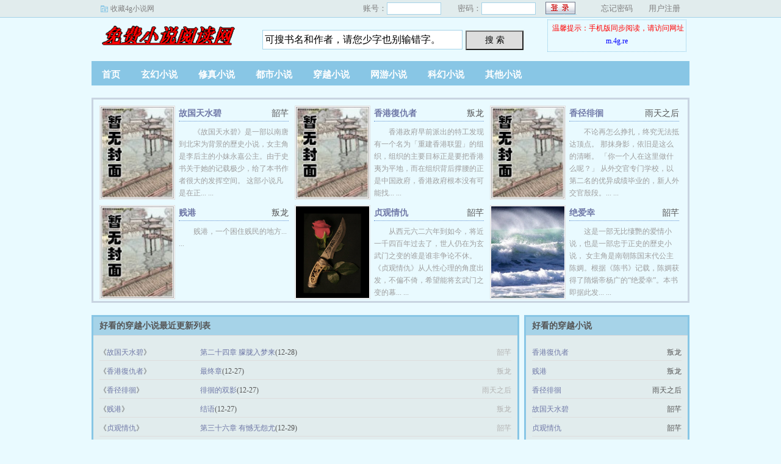

--- FILE ---
content_type: text/html
request_url: https://y2h1.com/y2h14/
body_size: 2420
content:
<!doctype html>
<html>
<head>
<title>穿越小说_好看的穿越小说_穿越小说排行榜_y2h1小说网</title>
<meta http-equiv="Content-Type" content="text/html; charset=gbk" />
<meta name="keywords" content="y2h1小说网,网络小说,小说阅读网,小说" />
<meta name="description" content="y2h1小说网是广大书友最值得收藏的网络小说阅读网，网站收录了当前最火热的网络小说，免费提供高质量的小说最新章节，是广大网络小说爱好者必备的小说阅读网。" />
<link rel="stylesheet" type="text/css" href="/images/biquge.css"/>
<script type="fa8fb8b1ead20673048d31bf-text/javascript" src="https://libs.baidu.com/jquery/1.4.2/jquery.min.js"></script>
<script type="fa8fb8b1ead20673048d31bf-text/javascript" src="/images/bqg.js"></script>
<script type="fa8fb8b1ead20673048d31bf-text/javascript" src="/images/m/my2h1.js"></script>
</head>
<body>
	<div id="wrapper">
		<script type="fa8fb8b1ead20673048d31bf-text/javascript">login();</script>
		<div class="header">
			<div class="header_logo">
				<a href="http://www.y2h1.com">y2h1小说网</a>
			</div>
			<script type="fa8fb8b1ead20673048d31bf-text/javascript">bqg_panel();</script>
		</div>
		<div class="nav">
			<ul>
				<li><a href="http://www.y2h1.com/">首页</a></li>
				<li><a href="/y2h11/">玄幻小说</a></li>
				<li><a href="/y2h12/">修真小说</a></li>
				<li><a href="/y2h13/">都市小说</a></li>
				<li><a href="/y2h14/">穿越小说</a></li>
				<li><a href="/y2h15/">网游小说</a></li>
				<li><a href="/y2h16/">科幻小说</a></li>
				<li><a href="/qita/">其他小说</a></li>

			</ul>
		</div>
		
        <div id="main">
        <div id="content">
<div id="hotcontent"><div class="ll">
      
       <div class="item">
        <div class="image"><a href="http://www.y2h1.com/y2h1book721/"><img src="http://www.y2h1.com/modules/article/images/nocover.jpg" alt="故国天水碧"  width="120" height="150" /></a></div>
        <dl>
           <dt><span>韶芊</span><a href="http://www.y2h1.com/y2h1book721/">故国天水碧</a></dt>
           <dd>    《故国天水碧》是一部以南唐到北宋为背景的歷史小说，女主角是李后主的小妹永嘉公主。由于史书关于她的记载极少，给了本书作者很大的发挥空间。    这部小说凡是在正...
...</dd>
        </dl>
        <div class="clear"></div>
      </div>
      
       <div class="item">
        <div class="image"><a href="http://www.y2h1.com/y2h1book433/"><img src="http://www.y2h1.com/modules/article/images/nocover.jpg" alt="香港復仇者"  width="120" height="150" /></a></div>
        <dl>
           <dt><span>叛龙</span><a href="http://www.y2h1.com/y2h1book433/">香港復仇者</a></dt>
           <dd>    香港政府早前派出的特工发现有一个名为「重建香港联盟」的组织，组织的主要目标正是要把香港夷为平地，而在组织背后撑腰的正是中国政府，香港政府根本没有可能找...
...</dd>
        </dl>
        <div class="clear"></div>
      </div>
      
       <div class="item">
        <div class="image"><a href="http://www.y2h1.com/y2h1book537/"><img src="http://www.y2h1.com/modules/article/images/nocover.jpg" alt="香径徘徊"  width="120" height="150" /></a></div>
        <dl>
           <dt><span>雨天之后</span><a href="http://www.y2h1.com/y2h1book537/">香径徘徊</a></dt>
           <dd>    不论再怎么挣扎，终究无法抵达顶点。    那抹身影，依旧是这么的清晰。    「你一个人在这里做什么呢？」    从外交官专门学校，以第二名的优异成绩毕业的，新人外交官殷段。...
...</dd>
        </dl>
        <div class="clear"></div>
      </div>
      
       <div class="item">
        <div class="image"><a href="http://www.y2h1.com/y2h1book435/"><img src="http://www.y2h1.com/modules/article/images/nocover.jpg" alt="贱港"  width="120" height="150" /></a></div>
        <dl>
           <dt><span>叛龙</span><a href="http://www.y2h1.com/y2h1book435/">贱港</a></dt>
           <dd>    贱港，一个困住贱民的地方...
...</dd>
        </dl>
        <div class="clear"></div>
      </div>
      
       <div class="item">
        <div class="image"><a href="http://www.y2h1.com/y2h1book1174/"><img src="http://www.y2h1.com/files/article/image/1/1174/1174s.jpg" alt="贞观情仇"  width="120" height="150" /></a></div>
        <dl>
           <dt><span>韶芊</span><a href="http://www.y2h1.com/y2h1book1174/">贞观情仇</a></dt>
           <dd>    从西元六二六年到如今，将近一千四百年过去了，世人仍在为玄武门之变的谁是谁非争论不休。《贞观情仇》从人性心理的角度出发，不偏不倚，希望能将玄武门之变的幕...
...</dd>
        </dl>
        <div class="clear"></div>
      </div>
      
       <div class="item">
        <div class="image"><a href="http://www.y2h1.com/y2h1book1366/"><img src="http://www.y2h1.com/files/article/image/1/1366/1366s.jpg" alt="绝爱幸"  width="120" height="150" /></a></div>
        <dl>
           <dt><span>韶芊</span><a href="http://www.y2h1.com/y2h1book1366/">绝爱幸</a></dt>
           <dd>    这是一部无比悽艷的爱情小说，也是一部忠于正史的歷史小说， 女主角是南朝陈国末代公主陈婤。根据《陈书》记载，陈婤获得了隋煬帝杨广的“绝爱幸”。本书即据此发...
...</dd>
        </dl>
        <div class="clear"></div>
      </div>

     </div>
</div>

<div class="dahengfu"><script type="fa8fb8b1ead20673048d31bf-text/javascript">list1();</script></div>

<div id="newscontent">
<div class="l">
<h2>好看的穿越小说最近更新列表</h2>
<ul>
       
<li><span class="s2">《<a href="http://www.y2h1.com/y2h1book721/" target="_blank">故国天水碧</a>》</span><span class="s3"><a href="/y2h1book721/30552.html" target="_blank">第二十四章 朦胧入梦来</a>(12-28)</span><span class="s5">韶芊</span></li>
       
<li><span class="s2">《<a href="http://www.y2h1.com/y2h1book433/" target="_blank">香港復仇者</a>》</span><span class="s3"><a href="/y2h1book433/17019.html" target="_blank">最终章</a>(12-27)</span><span class="s5">叛龙</span></li>
       
<li><span class="s2">《<a href="http://www.y2h1.com/y2h1book537/" target="_blank">香径徘徊</a>》</span><span class="s3"><a href="/y2h1book537/22396.html" target="_blank">徘徊的双影</a>(12-27)</span><span class="s5">雨天之后</span></li>
       
<li><span class="s2">《<a href="http://www.y2h1.com/y2h1book435/" target="_blank">贱港</a>》</span><span class="s3"><a href="/y2h1book435/17120.html" target="_blank">结语</a>(12-27)</span><span class="s5">叛龙</span></li>
       
<li><span class="s2">《<a href="http://www.y2h1.com/y2h1book1174/" target="_blank">贞观情仇</a>》</span><span class="s3"><a href="/y2h1book1174/51291.html" target="_blank">第三十六章 有憾无怨尤</a>(12-29)</span><span class="s5">韶芊</span></li>
       
<li><span class="s2">《<a href="http://www.y2h1.com/y2h1book1366/" target="_blank">绝爱幸</a>》</span><span class="s3"><a href="/y2h1book1366/60880.html" target="_blank">第二十四章 长安遇故人</a>(12-31)</span><span class="s5">韶芊</span></li>
       
<li><span class="s2">《<a href="http://www.y2h1.com/y2h1book1641/" target="_blank">花落燕归</a>》</span><span class="s3"><a href="/y2h1book1641/79365.html" target="_blank">燕终将归来【终】</a>(01-15)</span><span class="s5">雨天之后</span></li>
       
<li><span class="s2">《<a href="http://www.y2h1.com/y2h1book1795/" target="_blank">叛逆之子</a>》</span><span class="s3"><a href="/y2h1book1795/93880.html" target="_blank">最终回：晴耕</a>(01-16)</span><span class="s5">shirman</span></li>
 
</ul></div>
<div class="r">
<h2>好看的穿越小说</h2>
<ul>
<li><span class="s2"><a href="http://www.y2h1.com/y2h1book433/">香港復仇者</a></span><span class="s5">叛龙</span></li>
<li><span class="s2"><a href="http://www.y2h1.com/y2h1book435/">贱港</a></span><span class="s5">叛龙</span></li>
<li><span class="s2"><a href="http://www.y2h1.com/y2h1book537/">香径徘徊</a></span><span class="s5">雨天之后</span></li>
<li><span class="s2"><a href="http://www.y2h1.com/y2h1book721/">故国天水碧</a></span><span class="s5">韶芊</span></li>
<li><span class="s2"><a href="http://www.y2h1.com/y2h1book1174/">贞观情仇</a></span><span class="s5">韶芊</span></li>
<li><span class="s2"><a href="http://www.y2h1.com/y2h1book1366/">绝爱幸</a></span><span class="s5">韶芊</span></li>
<li><span class="s2"><a href="http://www.y2h1.com/y2h1book1641/">花落燕归</a></span><span class="s5">雨天之后</span></li>
<li><span class="s2"><a href="http://www.y2h1.com/y2h1book1795/">叛逆之子</a></span><span class="s5">shirman</span></li>
 
</ul></div>
<div class="clear"></div></div>
</div>
</div>
        </div>

		</div>

		
        <div class="dahengfu"><script type="fa8fb8b1ead20673048d31bf-text/javascript">bottom();</script></div>
<div class="footer">
			<div class="footer_link"></div>
			<div class="footer_cont">
				<script type="fa8fb8b1ead20673048d31bf-text/javascript">footer();right();dl();</script>
			</div>
		</div>
        
	</div>
<script src="/cdn-cgi/scripts/7d0fa10a/cloudflare-static/rocket-loader.min.js" data-cf-settings="fa8fb8b1ead20673048d31bf-|49" defer></script><script defer src="https://static.cloudflareinsights.com/beacon.min.js/vcd15cbe7772f49c399c6a5babf22c1241717689176015" integrity="sha512-ZpsOmlRQV6y907TI0dKBHq9Md29nnaEIPlkf84rnaERnq6zvWvPUqr2ft8M1aS28oN72PdrCzSjY4U6VaAw1EQ==" data-cf-beacon='{"version":"2024.11.0","token":"52bb73feb58c4b97bdac8c4612ca3562","r":1,"server_timing":{"name":{"cfCacheStatus":true,"cfEdge":true,"cfExtPri":true,"cfL4":true,"cfOrigin":true,"cfSpeedBrain":true},"location_startswith":null}}' crossorigin="anonymous"></script>
</body>
<script charset="gbk" src="https://www.baidu.com/js/opensug.js" type="fa8fb8b1ead20673048d31bf-text/javascript"></script>
</html>

--- FILE ---
content_type: application/javascript
request_url: https://y2h1.com/images/bqg.js
body_size: 8094
content:
jQuery.cookie = function (key, value, options) {

    // key and at least value given, set cookie...
    if (arguments.length > 1 && String(value) !== "[object Object]") {
        options = jQuery.extend({}, options);

        if (value === null || value === undefined) {
            options.expires = -1;
        }

        if (typeof options.expires === 'number') {
            var days = options.expires, t = options.expires = new Date();
            t.setDate(t.getDate() + days);
        }

        value = String(value);

        return (document.cookie = [
            encodeURIComponent(key), '=',
            options.raw ? value : cookie_encode(value),
            options.expires ? '; expires=' + options.expires.toUTCString() : '', // use expires attribute, max-age is not supported by IE
            options.path ? '; path=' + options.path : '',
            options.domain ? '; domain=' + options.domain : '',
            options.secure ? '; secure' : ''
        ].join(''));
    }

    // key and possibly options given, get cookie...
    options = value || {};
    var result, decode = options.raw ? function (s) { return s; } : decodeURIComponent;
    return (result = new RegExp('(?:^|; )' + encodeURIComponent(key) + '=([^;]*)').exec(document.cookie)) ? decode(result[1]) : null;
};

function cookie_encode(string){
	//full uri decode not only to encode ",; =" but to save uicode charaters
	var decoded = encodeURIComponent(string);
	//encod back common and allowed charaters {}:"#[] to save space and make the cookies more human readable
	var ns = decoded.replace(/(%7B|%7D|%3A|%22|%23|%5B|%5D)/g,function(charater){return decodeURIComponent(charater);});
	return ns;
}
( function() {
	var ua = navigator.userAgent.toLowerCase();
	var is = (ua.match(/\b(chrome|opera|safari|msie|firefox)\b/) || [ '',
			'mozilla' ])[1];
	var r = '(?:' + is + '|version)[\\/: ]([\\d.]+)';
	var v = (ua.match(new RegExp(r)) || [])[1];
	jQuery.browser.is = is;
	jQuery.browser.ver = v;
	jQuery.browser[is] = true;

})();

( function(jQuery) {

	/*
	 * 
	 * jQuery Plugin - Messager
	 * 
	 * Author: corrie Mail: corrie@sina.com Homepage: www.corrie.net.cn
	 * 
	 * Copyright (c) 2008 corrie.net.cn
	 * 
	 * @license http://www.gnu.org/licenses/gpl.html [GNU General Public
	 * License]
	 * 
	 * 
	 * 
	 * $Date: 2012-3-24
	 * 
	 * $Vesion: 1.5 @ how to use and example: Please Open index.html
	 * 
	 * $Fix: IE9 close
	 */

	this.version = '@1.5';
	this.layer = {
		'width' :200,
		'height' :100
	};
	this.title = '信息提示';
	this.time = 4000;
	this.anims = {
		'type' :'slide',
		'speed' :600
	};
	this.timer1 = null;
	this.inits = function(title, text) {

		if ($("#message").is("div")) {
			this.closer();
			//return;
		}
		$(document.body)
				.prepend(
						'<div id="message" style="width:'
								+ this.layer.width
								+ 'px;height:'
								+ this.layer.height
								+ 'px;position:absolute;display:none;background:#cfdef4;bottom:0;left:0; overflow:hidden;border:#b9c9ef 1px solid;z-index:100;"><div style="border:1px solid #fff;border-bottom:none;width:100%;height:25px;font-size:12px;overflow:hidden;color:#FF0000;"><span id="message_close" style="float:right;padding:5px 0 5px 0;width:16px;line-height:auto;color:red;font-size:12px;font-weight:bold;text-align:center;cursor:pointer;overflow:hidden;">×</span><div style="padding:5px 0 5px 5px;width:100px;line-height:18px;text-align:left;overflow:hidden;">'
								+ title
								+ '</div><div style="clear:both;"></div></div> <div style="padding-bottom:5px;border:1px solid #fff;border-top:none;width:100%;height:auto;font-size:12px;"><div id="message_content" style="margin:0 5px 0 5px;border:#b9c9ef 1px solid;padding:10px 0 10px 5px;font-size:12px;width:'
								+ (this.layer.width - 17)
								+ 'px;height:'
								+ (this.layer.height - 50)
								+ 'px;color:#FF0000;text-align:left;overflow:hidden;">'
								+ text + '</div></div></div>');

		$("#message_close").click( function() {
			setTimeout('this.closer()', 1);
		});
		$("#message").hover( function() {
			clearTimeout(timer1);
			timer1 = null;
		}, function() {
			if (time > 0)
				timer1 = setTimeout('this.closer()', time);
			});

		
		if(!($.browser.is == 'msie' && $.browser.ver == '6.0')) {
			$(window).scroll(
				function() {
					var scrollTop = document.documentElement.scrollTop || window.pageYOffset || document.body.scrollTop;
					var bottomHeight =  "-"+scrollTop;
					$("#message").css("bottom", bottomHeight + "px");
				});
		}
	};
	this.show = function(title, text, time) {
		if ($("#message").is("div")) {
			//return;
		}
		if (title == 0 || !title)
			title = this.title;
		this.inits(title, text);
		if (time >= 0)
			this.time = time;
		switch (this.anims.type) {
		case 'slide':
			$("#message").slideDown(this.anims.speed);
			break;
		case 'fade':
			$("#message").fadeIn(this.anims.speed);
			break;
		case 'show':
			$("#message").show(this.anims.speed);
			break;
		default:
			$("#message").slideDown(this.anims.speed);
			break;
		}
		
		if(!($.browser.is == 'msie' && $.browser.ver == '6.0')) {
			scrollTop = document.documentElement.scrollTop || window.pageYOffset || document.body.scrollTop;
			var bottomHeight =  "-"+scrollTop;
			$("#message").css("bottom", bottomHeight + "px");
		}
		this.rmmessage(this.time);
	};

	this.lays = function(width, height) {

		if ($("#message").is("div")) {
			//return;
		}
		if (width != 0 && width)
			this.layer.width = width;
		if (height != 0 && height)
			this.layer.height = height;
	}

	this.anim = function(type, speed) {
		if ($("#message").is("div")) {
			//return;
		}
		if (type != 0 && type)
			this.anims.type = type;
		if (speed != 0 && speed) {
			switch (speed) {
			case 'slow':
				;
				break;
			case 'fast':
				this.anims.speed = 200;
				break;
			case 'normal':
				this.anims.speed = 400;
				break;
			default:
				this.anims.speed = speed;
			}
		}
	}

	this.rmmessage = function(time) {
		if (time > 0) {
			timer1 = setTimeout('this.closer()', time);
		}
	};
	this.closer = function() {
		switch (this.anims.type) {
		case 'slide':
			$("#message").slideUp(this.anims.speed);
			break;
		case 'fade':
			$("#message").fadeOut(this.anims.speed);
			break;
		case 'show':
			$("#message").hide(this.anims.speed);
			break;
		default:
			$("#message").slideUp(this.anims.speed);
			break;
		}
		;
		setTimeout('$("#message").remove();', this.anims.speed);
		this.original();
	}

	this.original = function() {
		this.layer = {
			'width' :200,
			'height' :100
		};
		this.title = '信息提示';
		this.time = 4000;
		this.anims = {
			'type' :'slide',
			'speed' :600
		};
	};
	jQuery.messager = this;
	return jQuery;
})(jQuery);


document.onkeydown = function(e){
	
	var e = e ? e : window.event;
	var keyCode = e.which ? e.which : e.keyCode;
	var kw = document.getElementById('wd');
	if (e.keyCode==13 && kw.value=='' && typeof(index_page) != "undefined") {
		location.href=index_page;
	}
/*	if(e.keyCode==13 && kw.value!="") {
		if($.browser.is == 'msie') {
			kw.value = kw.value + ' 4g小说网'; 
		}
		document.getElementById('sform').submit.click();
	}

	*/
	if (e.keyCode==37 && typeof(preview_page) != "undefined") location.href=preview_page;
	if (e.keyCode==39 && typeof(next_page) != "undefined") location.href=next_page;
} 
var speed = 5;
var autopage;// = $.cookie("autopage");
var night;
var timer;
var temPos=1;

$(document).ready(function(){
	var wd = $('#wd');
	// stat
	//$.get("/stat.php?rnd="+new Date().getTime(), function(){});
	wd.focusin(function() {
	if($(this).val()=="可搜书名和作者，请您少字也别输错字。") $(this).val("");
	});
	// down
	
	if (typeof(bookid) != "undefined" && typeof(booktitle) != "undefined")
	{
		var dl = $("#info font");
		var txt = '( CHM,UMD,JAR,APK,HTML )';
		$.get("/down.php?rnd="+new Date().getTime(), { id: bookid}, function(sign){
			var link = "/down.php?id="+bookid+"&booktitle="+encodeURIComponent(booktitle)+"&sign="+sign;
			dl.html('( <a href="'+link+'" target="_blank">TXT</a>,CHM,UMD,JAR,APK,HTML )');
		});
	}

	wd.focusout(function() {
	if($(this).val()=='') $(this).val("可搜书名和作者，请您少字也别输错字。");
	}); 
	if( typeof(next_page) != "undefined" ) {
		next_page = next_page;
		autopage = $.cookie("autopage");
		sbgcolor = $.cookie("bcolor");
		setBGColor(sbgcolor);
		font = $.cookie("font");
		setFont(font);
		size = $.cookie("size");
		setSize(size);
		color = $.cookie("color");
		setColor(color);
		width = $.cookie("width");
		setWidth(width);
		speed = $.cookie("scrollspeed");
		if(autopage==1) {
			$('#autopage').attr("checked",true);
			speed = $.cookie("scrollspeed");
			scrollwindow();
		}
		night = $.cookie('night');
		if(night==1) {
			$("#night").attr('checked',true);
			setNight();
		}
		document.onmousedown=sc;
		document.ondblclick=scrollwindow;
	}

	if(jieqiUserId != 0 && jieqiUserName != '' && (document.cookie.indexOf('PHPSESSID') != -1 || jieqiUserPassword != '')){
		timestamp = Math.ceil((new Date()).valueOf()/1000); //当前时间戳
		flag_overtime = $.cookie("overtime");//可能为null
		if((flag_overtime<1 || flag_overtime==null || flag_overtime=='' || timestamp>flag_overtime) && flag_overtime!=-99) {
			$.get("/exchange.php?ajax=1&uid="+jieqiUserId+"&rnd="+timestamp, 
				function(overtime){
					if(overtime<timestamp) {
						$.cookie("overtime",-99);
					} else {
						$.cookie("overtime",overtime);//登陆首设置cookie
					}
					window.location.reload();
				}
			);
			
		}
	}
});
function showpop(url) {
	$.get(url, function(data){
		$.messager.lays(260, 120);
		$.messager.anim('fade', 1000);
		$.messager.show("提示信息", data ,5000);
	});
}



if (typeof(getCookie("bgcolor")) != 'undefined') {
    wrapper.style.background = getCookie("bgcolor");
    document.getElementById("bcolor").value = getCookie("bgcolor")
}
function changebgcolor(id) {
    wrapper.style.background = id.options[id.selectedIndex].value;
    setCookie("bgcolor", id.options[id.selectedIndex].value, 365)
}
function setBGColor(sbgcolor){
	$('#wrapper').css("backgroundColor",sbgcolor);
	$.cookie("bcolor",sbgcolor,{path:'/',expires:365});
}
function setColor(color) {
	$("#content").css("color",color);
	$.cookie("color",color,{path:'/',expires:365});
}
function setSize(size) {
	$("#content").css("fontSize",size);
	$.cookie("size",size,{path:'/',expires:365});
}
function setFont(font) {
	$("#content").css("fontFamily",font);
	$.cookie("font",font,{path:'/',expires:365});
}
function setWidth(width){
	$('#content').css("width",width);
	$.cookie("width",width,{path:'/',expires:365});
}
function setNight(){
	if($("#night").attr('checked')==true) {
		$('div').css("backgroundColor","#111111");
		$('div,a').css("color","#939392");
		$.cookie("night",1,{path:'/',expires:365});
	} else {
		$('div').css("backgroundColor","");
		$('div,a').css("color","");
		$.cookie("night",0,{path:'/',expires:365});
	}
}
function setCookie(name, value, day) {
    var exp = new Date();
    exp.setTime(exp.getTime() + day * 24 * 60 * 60 * 1000);
    document.cookie = name + "= " + escape(value) + ";expires= " + exp.toGMTString()
}
function getCookie(objName) {
    var arrStr = document.cookie.split("; ");
    for (var i = 0; i < arrStr.length; i++) {
        var temp = arrStr[i].split("=");
        if (temp[0] == objName) return unescape(temp[1])
    }
}

/*
function browser(){
	var bro="Other";
	var agt=navigator.userAgent.toLowerCase();
	if(agt.indexOf('msie') >= 0) {
		bro= "IE";
	}else if(agt.indexOf('opera') >= 0){
		bro= "Opera"
	}else if(agt.indexOf('firefox') >= 0){
		bro= "FireFox";
	}else if (agt.indexOf('chrome') >= 0){
		bro= "Google";
	}
	return bro;
}
jQuery.browser=browser();
*/

function scrolling() 
{  
	var currentpos=1;
	if($.browser.is=="chrome" |document.compatMode=="BackCompat" ){
		currentpos=document.body.scrollTop;
	}else{
		currentpos=document.documentElement.scrollTop;
	}

	window.scroll(0,++currentpos);
	if($.browser.is=="chrome" || document.compatMode=="BackCompat" ){
		temPos=document.body.scrollTop;
	}else{
		temPos=document.documentElement.scrollTop;
	}

	if(currentpos!=temPos){
        ///msie/.test( userAgent )
        var autopage = $.cookie("autopage");
        if(autopage==1&&/next_page/.test( document.referrer ) == false) location.href=next_page;
		sc();
	}
}

function scrollwindow(){
	timer=setInterval("scrolling()",250/speed);
}

function sc(){ 
	clearInterval(timer); 
}

function setSpeed(ispeed){ 
	if(ispeed==0)ispeed=5;
	speed=ispeed;
	$.cookie("scrollspeed",ispeed,{path:'/',expires:365});
}

function setAutopage(){
	if($('#autopage').is(":checked") == true){
		$('#autopage').attr("checked",true);	
		$.cookie("autopage",1,{path:'/',expires:365});
	}else{
		$('#autopage').attr("checked",false);
		$.cookie("autopage",0,{path:'/',expires:365});
	}
}

//

var jieqiUserId = 0;
var jieqiUserName = '';
var jieqiUserPassword = '';
var jieqiUserGroup = 0;
var jieqiNewMessage = 0;
var jieqiUserVip = 0;
var jieqiUserHonor = '';
var jieqiUserGroupName = '';
var jieqiUserVipName = '';


var timestamp = Math.ceil((new Date()).valueOf()/1000); //当前时间戳
var flag_overtime = -1;
if(document.cookie.indexOf('jieqiUserInfo') >= 0){
	var jieqiUserInfo = get_cookie_value('jieqiUserInfo');
	//document.write(jieqiUserInfo);
	start = 0;
	offset = jieqiUserInfo.indexOf(',', start); 
	while(offset > 0){
		tmpval = jieqiUserInfo.substring(start, offset);
		tmpidx = tmpval.indexOf('=');
		if(tmpidx > 0){
           tmpname = tmpval.substring(0, tmpidx);
		   tmpval = tmpval.substring(tmpidx+1, tmpval.length);
		   if(tmpname == 'jieqiUserId') jieqiUserId = tmpval;
		   else if(tmpname == 'jieqiUserName_un') jieqiUserName = tmpval;
		   else if(tmpname == 'jieqiUserPassword') jieqiUserPassword = tmpval;
		   else if(tmpname == 'jieqiUserGroup') jieqiUserGroup = tmpval;
		   else if(tmpname == 'jieqiNewMessage') jieqiNewMessage = tmpval;
		   else if(tmpname == 'jieqiUserVip') jieqiUserVip = tmpval;
		   else if(tmpname == 'jieqiUserHonor_un') jieqiUserHonor = tmpval;
		   else if(tmpname == 'jieqiUserGroupName_un') jieqiUserGroupName = tmpval;
		}
		start = offset+1;
		if(offset < jieqiUserInfo.length){
		  offset = jieqiUserInfo.indexOf(',', start); 
		  if(offset == -1) offset =  jieqiUserInfo.length;
		}else{
          offset = -1;
		}
	}
	flag_overtime = get_cookie_value('overtime');
} else {
	delCookie('overtime');
}
function delCookie(name){
   var date = new Date();
   date.setTime(date.getTime() - 10000);
   document.cookie = name + "=a; expires=" + date.toGMTString();
}

function get_cookie_value(Name) { 
  var search = Name + "=";
　var returnvalue = ""; 
　if (document.cookie.length > 0) { 
　  offset = document.cookie.indexOf(search) 
　　if (offset != -1) { 
　　  offset += search.length 
　　  end = document.cookie.indexOf(";", offset); 
　　  if (end == -1) 
　　  end = document.cookie.length; 
　　  returnvalue=unescape(document.cookie.substring(offset, end));
　　} 
　} 
　return returnvalue; 
}
//滑动门
	function getNames(obj,name,tij)
	{	
		var p = document.getElementById(obj);
		var plist = p.getElementsByTagName(tij);
		var rlist = new Array();
		for(i=0;i<plist.length;i++)
		{
			if(plist[i].getAttribute("name") == name)
			{
				rlist[rlist.length] = plist[i];
			}
		}
		return rlist;
	}

		function fod(obj,name)
		{
			var p = obj.parentNode.getElementsByTagName("td");
			var p1 = getNames(name,"f","div"); // document.getElementById(name).getElementsByTagName("div");
			for(i=0;i<p1.length;i++)
			{
				if(obj==p[i])
				{
					p[i].className = "tab"+i+"1";   ;
					p1[i].className = "dis";
				}
				else
				{
					p[i].className = "tab"+i+"0"; 
					p1[i].className = "undis";
				}
			}
		}
		
document.writeln("");/*<script type=\"text/javascript\">BAIDU_CLB_preloadSlots(\"680594\",\"680590\",\"680566\",\"680562\",\"680561\",\"680560\");</script>*/
function login(){
document.writeln("<div class=\"ywtop\"><div class=\"ywtop_con\"><div class=\"ywtop_sethome\"></div>");
document.writeln("		<div class=\"ywtop_addfavorite\"><a href=\"javascript:window.external.addFavorite(\'http://www.4g.re\',\'4g小说网_书友最值得收藏的网络小说阅读网\')\">收藏4g小说网</a></div>");
document.write('<div class="nri">');
if(jieqiUserId != 0 && jieqiUserName != '' && (document.cookie.indexOf('PHPSESSID') != -1 || jieqiUserPassword != '')){
  if(jieqiUserVip == 1) jieqiUserVipName='<span class="hottext">至尊VIP-</span>';
  document.write('Hi,<a href="/userdetail.php?uid='+jieqiUserId+'" target="_top">'+jieqiUserName+'</a>&nbsp;&nbsp;<a href="/modules/article/bookcase.php?uid='+jieqiUserId+'" target="_top">我的书架</a>');
  if(jieqiNewMessage > 0){
	  document.write(' | <a href="/message.php?uid='+jieqiUserId+'&box=inbox" target="_top"><span class=\"hottext\">您有短信</span></a>');
  }else{
	  document.write(' | <a href="/message.php?uid='+jieqiUserId+'&box=inbox" target="_top">查看短信</a>');
  }
  document.write(' | <a href="/userdetail.php?uid='+jieqiUserId+'" target="_top">查看资料</a> | <a href="/logout.php" target="_self">退出登录</a>&nbsp;');
}else{
  var jumpurl="";
  if(location.href.indexOf("jumpurl") == -1){
    jumpurl=location.href;
  }
  document.write('<form name="frmlogin" id="frmlogin" method="post" action="/login.php?do=submit&action=login&usecookie=1&jumpurl="'+jumpurl+'&jumpreferer=1>');
  document.write('<div class="cc"><div class="txt">账号：</div><div class="inp"><input type="text" name="username" id="username" /></div></div>');
  document.write('<div class="cc"><div class="txt">密码：</div><div class="inp"><input type="password" name="password" id="password" /></div></div>');
  document.write('<div class="frii"><input type="submit" class="int" value=" " /></div><div class="ccc"><div class="txtt"><a href="/getpass.php">忘记密码</a></div><div class="txtt"><a href="/register.php">用户注册</a></div></div></form>');
}
 document.write('</div></div></div>');
}

function textselect(){
document.writeln("<div id=\"page_set\">");
document.writeln("<select onchange=\"javascript:setFont(this.options[this.selectedIndex].value);\" id=\"bcolor\" name=\"bcolor\"><option value=\"宋体\">字体</option><option value=\"方正启体简体\">默认</option><option value=\"黑体\">黑体</option><option value=\"楷体_GB2312\">楷体</option><option value=\"微软雅黑\">雅黑</option><option value=\"方正启体简体\">启体</option><option value=\"宋体\">宋体</option></select>");
document.writeln("<select onchange=\"javascript:setColor(this.options[this.selectedIndex].value);\" id=\"bcolor\" name=\"bcolor\"><option value=\"#000\">颜色</option><option value=\"#000\">默认</option><option value=\"#9370DB\">暗紫</option><option value=\"#2E8B57\">藻绿</option><option value=\"#2F4F4F\">深灰</option><option value=\"#778899\">青灰</option><option value=\"#800000\">栗色</option><option value=\"#6A5ACD\">青蓝</option><option value=\"#BC8F8F\">玫褐</option><option value=\"#F4A460\">黄褐</option><option value=\"#F5F5DC\">米色</option><option value=\"#F5F5F5\">雾白</option></select>");
document.writeln("<select onchange=\"javascript:setSize(this.options[this.selectedIndex].value);\" id=\"bcolor\" name=\"bcolor\"><option value=\"#E9FAFF\">大小</option><option value=\"19pt\">默认</option><option value=\"10pt\">10pt</option><option value=\"12pt\">12pt</option><option value=\"14pt\">14pt</option><option value=\"16pt\">16pt</option><option value=\"18pt\">18pt</option><option value=\"20pt\">20pt</option><option value=\"22pt\">22pt</option><option value=\"25pt\">25pt</option><option value=\"30pt\">30pt</option></select>");
document.write('<select name=scrollspeed id=scrollspeed  onchange="javascript:setSpeed(this.options[this.selectedIndex].value);" ><option value=5>滚屏</option><option value=1>最慢</option><option value=2>慢2</option><option value=3>慢3</option><option value=4>中4</option><option value=5>中5</option><option value=6>中6</option><option value=7>快7</option><option value=8>快8</option><option value=9>快9</option><option value=10>最快</option></select>');
document.writeln("<select onchange=\"javascript:setBGColor(this.options[this.selectedIndex].value);\" id=\"bcolor\" name=\"bcolor\"><option value=\"#E9FAFF\" style=\"background-color: #E9FAFF;\">背景</option><option value=\"#E9FAFF\" style=\"background-color: #E9FAFF;\">默认</option><option value=\"#FFFFFF\" style=\"background-color: #FFFFFF;\">白雪</option><option value=\"#000000\" style=\"background-color: #000000;color:#FFFFFF;\">漆黑</option><option value=\"#FFFFED\" style=\"background-color: #FFFFED;\">明黄</option><option value=\"#EEFAEE\" style=\"background-color: #EEFAEE;\">淡绿</option><option value=\"#CCE8CF\" style=\"background-color: #CCE8CF;\">草绿</option><option value=\"#FCEFFF\" style=\"background-color: #FCEFFF;\">红粉</option><option value=\"#EFEFEF\" style=\"background-color: #EFEFEF;\">深灰</option><option value=\"#F5F5DC\" style=\"background-color: #F5F5DC;\">米色</option><option value=\"#D2B48C\" style=\"background-color: #D2B48C;\">茶色</option><option value=\"#C0C0C0\" style=\"background-color: #E7F4FE;\">银色</option></select>");
document.writeln("<select onchange=\"javascript:setWidth(this.options[this.selectedIndex].value);\" id=\"bcolor\" name=\"bcolor\"><option value=\"95%\">宽度</option><option value=\"95%\">默认</option><option value=\"85%\">85%</option><option value=\"76%\">75%</option><option value=\"67%\">65%</option><option value=\"53%\">50%</option><option value=\"41%\">40%</option></select>");
document.writeln("</select>翻页<input type=checkbox name=autopage id=autopage onchange=\"javascript:setAutopage();\" value=\"\" />&nbsp;夜间<input type=checkbox name=night id=night onchange=\"javascript:setNight();\" value=\"\" /></div>");
}

function footer(){
document.writeln("<p>本站所有小说为转载作品，所有章节均由网友上传，转载至本站只是为了宣传本书让更多读者欣赏。</p>");
document.writeln("<p>Copyright &copy; 2021 4g小说网 All Rights Reserved.</p>");
document.writeln("<p>粤ICP备8888888号 统计代码</p>");
if(timestamp>flag_overtime) document.writeln("<script type=\"text/javascript\">BAIDU_CLB_fillSlot(\"680561\");</script><br /><br /><br /><br />");
var _bdhmProtocol = (("https:" == document.location.protocol) ? " https://" : " http://");
document.write(unescape("%3Cscript src='" + _bdhmProtocol + "hm.baidu.com/hm.js?9b83375e660cbe980b17bcdcb2507e3a' type='text/javascript'%3E%3C/script%3E"));
document.writeln("<script type=\"text/javascript\" id=\"bdshare_js\" data=\"type=tools&amp;uid=6607142\" ></script>");
document.writeln("<script type=\"text/javascript\" id=\"bdshell_js\"></script>");
document.writeln("<script type=\"text/javascript\">document.getElementById(\"bdshell_js\").src = \"http://bdimg.share.baidu.com/static/js/shell_v2.js?cdnversion=\" + Math.ceil(new Date()/3600000);</script>");
}
function ttt(){
	document.getElementById("searchkey").value = "";
}
function bqg_panel(){
document.writeln("<div class=\"header_search\"><form name=\"form\" action=\"/modules/article/search.php\" id=\"sform\" target=\"_blank\"><input type=\"text\" value=\"可搜书名和作者，请您少字也别输错字。\" name=\"searchkey\" class=\"search\" id=\"wd\"  baiduSug=\"2\" /><button id=\"sss\" type=\"submit\"> 搜 索 </button></form></div>"); 
document.writeln("<div class=\"userpanel\">&nbsp;<font color=\"red\">温馨提示：手机版同步阅读，请访问网址</font><a href='http://m.4g.re' style='color:blue;font-weight:normal;'>m.4g.re</a></div>");
}
function mark(){
document.writeln("<div class=\"reader_mark1\"><a href=\"javascript:;\" onclick=\"showpop('/modules/article/addbookcase.php?id="+bookid+"&cid="+readid+"&ajax_request=1');\"></a></div>");
document.writeln("<div class=\"reader_mark0\"><a href=\"javascript:;\" onclick=\"showpop('/modules/article/uservote.php?id="+bookid+"&ajax_request=1');\"></a></div>");
}
function bdshare(){
document.writeln("<div id=\"bdshare\" class=\"bdshare_t bds_tools get-codes-bdshare\"><span class=\"bds_more\">分享本书到：</span><a class=\"bds_mshare\">一键分享</a><a class=\"bds_tsina\">新浪微博</a><a class=\"bds_qzone\">QQ空间</a><a class=\"bds_sqq\">QQ好友</a><a class=\"bds_tieba\">百度贴吧</a><a class=\"bds_tqq\">腾讯微博</a><a class=\"bds_baidu\">百度搜藏</a><a class=\"bds_bdhome\">百度新首页</a><a class=\"bds_copy\">复制网址</a></div>");
}
function list1(){
	document.writeln("<!--中部广告-->");
}
function bottom(){
	document.writeln("<!--底部广告-->");
}
function dl(){
	document.writeln("<!--对联广告-->");
}
function right(){
	document.writeln("<!--右下角广告-->");
}

function read_1_1(){
	document.writeln("<!--内容页方形广告（左）-->");
}
function read_1_2(){
	document.writeln("<!--内容页方形广告（中）-->");
}
function read_1_3(){
	document.writeln("<!--内容页方形广告（右）-->");
}
function read3(){
	document.writeln("<!--内容页底部广告-->");
}
function read4(){
        document.write("<!--内容页底部广告-->");
}





--- FILE ---
content_type: application/javascript
request_url: https://y2h1.com/images/m/my2h1.js
body_size: -114
content:
UA = navigator.userAgent.toLowerCase();
url = window.location;
url = url.toString();
if((UA.indexOf('iphone') != -1 || UA.indexOf('mobile') != -1 || UA.indexOf('android') != -1 || UA.indexOf('windows ce') != -1 || UA.indexOf('ipod') != -1) && UA.indexOf('ipod') == -1) {
if (url.match(/^http:\/\/www\.y2h1\.com\/$/) || url.match(/^http:\/\/www\.y2h1\.com$/)) { Go('http:\/\/m\.y2h1\.com'); }
if (url.match(/y2h11/)) {Go('http://m.y2h1.com/y2h1t-1-1/');}
if (url.match(/y2h12/)) {Go('http://m.y2h1.com/y2h1t-2-1/');}
if (url.match(/y2h13/)) {Go('http://m.y2h1.com/y2h1t-3-1/');}
if (url.match(/y2h14/)) {Go('http://m.y2h1.com/y2h1t-4-1/');}
if (url.match(/y2h15/)) {Go('http://m.y2h1.com/y2h1t-5-1/');}
if (url.match(/y2h16/)) {Go('http://m.y2h1.com/y2h1t-6-1/');}
if (url.match(/y2h17/)) {Go('http://m.y2h1/y2h1t.html');}
if (url.match(/\/y2h1book\d+?\//)){id = url.match(/\/y2h1book(\d+?)\//);Go('http://m.y2h1.com/y2h1/'+id[1]+'/');}
if (url.match(/\/y2h1book\d+?\/\d+?\.html/)){id = url.match(/\/y2h1book(\d+?\/\d+?)\.html/);Go('http://m.y2h1.com/y2h1'+id[1]+'/');}
}
function Go(url) { window.location = url;}